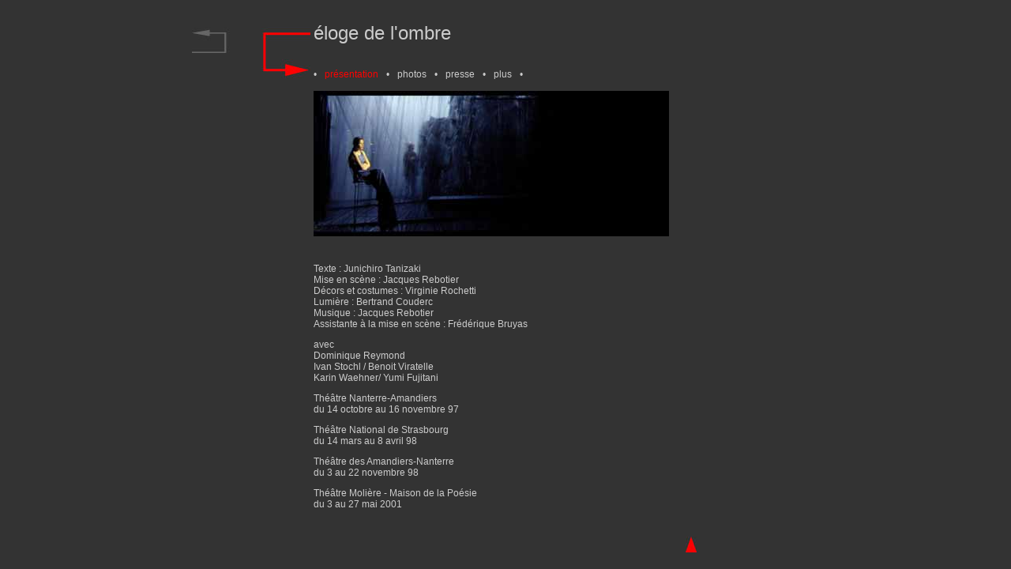

--- FILE ---
content_type: text/html
request_url: http://archives.rebotier.net/spec/s11p.html
body_size: 1204
content:
<!DOCTYPE html PUBLIC "-//W3C//DTD XHTML 1.0 Transitional//EN" "http://www.w3.org/TR/xhtml1/DTD/xhtml1-transitional.dtd">
<html xmlns="http://www.w3.org/1999/xhtml">
<head>
<meta http-equiv="Content-Type" content="text/html; charset=UTF-8" />
<meta name="keywords" content="robotier, jacques robotier, voque, opera, theatre, musique, eloge de l'ombre, dodo, pluto, tanizaki, virginie rochetti, bertrand couderc, bernard vallery" />
<meta name="description" content="le site officiel de la cie voQue/robotier" /><title>voQue/robotier</title>


<link href="http://archives.rebotier.net/CSS/voQue2009.css" type="text/css" rel="stylesheet" />
<style type="text/css">
<!--
.style1 {color: #333333}
.style2 {color: #FF0000}
-->
</style>
</head>

<body>
<table width="800" align="center">
  <tr>
    <td width="150" rowspan="2"><img src="../stru/fleche.jpg" width="150" height="100" border="0" usemap="#Map" /></td>
    <td colspan="2"><span class="titre24">éloge de l'ombre<a name="h" id="h"></a></span></td>
  </tr>
  <tr>
    <td colspan="2"><span class="style4">•</span><span class="style5 style1">_</span> <span class="style2">présentation</span><span class="style5 style1">_</span> <span class="style4">•</span><span class="style5 style1">_</span> <a href="s11ph.html" class="type2">photos</a><span class="style5 style1">_</span> <span class="style4">•<span class="style5 style1">_</span> </span><a href="s11ps.html" class="type2">presse</a><span class="style5 style1">_</span> <span class="style4">•</span><span class="style5 style1">_</span> <a href="s11pl.html" class="type2">plus</a> <span class="style5 style1">_</span><span class="style5"></span><span class="style4">•</span></td>
  </tr>
  
  <tr>
    <td>&nbsp;</td>
    <td valign="top"><img src="s11.jpg" width="450" height="184" /></td>
    <td valign="top">&nbsp;</td>
  </tr>
  <tr>
    <td>&nbsp;</td>
    <td valign="top">&nbsp;</td>
    <td valign="top">&nbsp;</td>
  </tr>
  <tr>
    <td>&nbsp;</td>
    <td width="484" valign="top"><p>Texte : Junichiro Tanizaki<br />
      Mise en scène : Jacques Rebotier<br />
      Décors et costumes : Virginie Rochetti<br />
      Lumière : Bertrand Couderc<br />
      Musique : Jacques Rebotier<br />
      Assistante à la mise en scène : Frédérique Bruyas</p>
      <p>avec<br />
        Dominique Reymond<br />
        Ivan Stochl / Benoit Viratelle<br />
        Karin Waehner/ Yumi Fujitani</p>
      <p>Théâtre Nanterre-Amandiers<br />
        du 14 octobre au 16 novembre 97</p>
      <p>Théâtre National de Strasbourg<br />
        du 14 mars au 8 avril 98</p>
      <p>Théâtre des Amandiers-Nanterre<br />
        du 3 au 22 novembre 98</p>
      <p>Théâtre Molière - Maison de la Poésie<br />
    du 3 au 27 mai 2001</p>      </td>
    <td width="150" valign="top">&nbsp;</td>
  </tr>
  
  <tr>
    <td>&nbsp;</td>
    <td valign="top">&nbsp;</td>
    <td valign="top">&nbsp;</td>
  </tr>
  <tr>
    <td>&nbsp;</td>
    <td valign="top"><div align="right"><a href="#h"><img src="../stru/up.jpg" border="0" /></a></div></td>
    <td valign="top">&nbsp;</td>
  </tr>
</table>
<map name="Map" id="Map"><area shape="rect" coords="-3,13,54,64" href="spec.html" />
</map></body>
</html>


--- FILE ---
content_type: text/css
request_url: http://archives.rebotier.net/CSS/voQue2009.css
body_size: 265
content:
body {
	font-family: Arial, Helvetica, sans-serif;
	color: #CCCCCC;
	background-color: #333333;
	font-size: 12px;
}

td {
	font-family: Arial, Helvetica, sans-serif;
	color: #CCCCCC;
	font-size: 12px;
}

th {
	font-family: Arial, Helvetica, sans-serif;
	color: #CCCCCC;
	font-size: 12px;
}

a:hover {
	color: #FF0000;
	text-decoration:none;
}

.titre18 {
	color: #CCCCCC;
	font-size: 18px;
}

.type1 {
	color: #666666;
	text-decoration:none;   
}

.type2 {
	color: #CCCCCC;
	text-decoration:none
}

.type3 {

	color: #CCCCCC;
	font-size: 18px;
	text-decoration:none
}
.titre24 {

	color: #CCCCCC;
	font-size: 24px;
	text-decoration:none
}
.texte10 {
	color: #CCCCCC;
	font-size: 10px;
	text-align: center;
}

.copyright {
	color: #666666;
	font-size: 9px;
	text-align: center;
}

.10gauche {
	color: #CCCCCC;
	font-size: 10px;
	text-align: left;
}